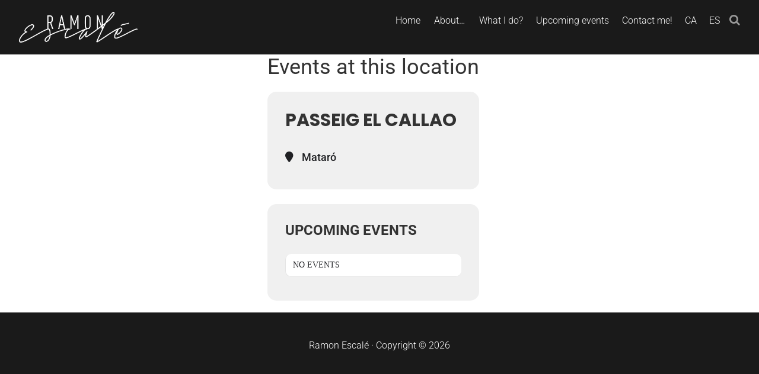

--- FILE ---
content_type: text/plain
request_url: https://www.google-analytics.com/j/collect?v=1&_v=j102&a=1972124485&t=pageview&_s=1&dl=https%3A%2F%2Framonescale.com%2Fevent-location%2Fpasseig-el-callao%2F&ul=en-us%40posix&dt=Passeig%20El%20Callao%20%E2%80%93%20Ramon%20Escal%C3%A9&sr=1280x720&vp=1280x720&_u=YEBAAEABAAAAACAAI~&jid=692935822&gjid=1575994882&cid=1152450231.1769336247&tid=UA-114342055-3&_gid=333395212.1769336247&_r=1&_slc=1&gtm=45He61m0n81PVCHF9Vza200&gcd=13l3l3l3l1l1&dma=0&tag_exp=103116026~103200004~104527906~104528500~104684208~104684211~105391252~115495939~115616985~115938465~115938468~116682875~117041587~117099528&z=883110429
body_size: -451
content:
2,cG-FF8T49C4X3